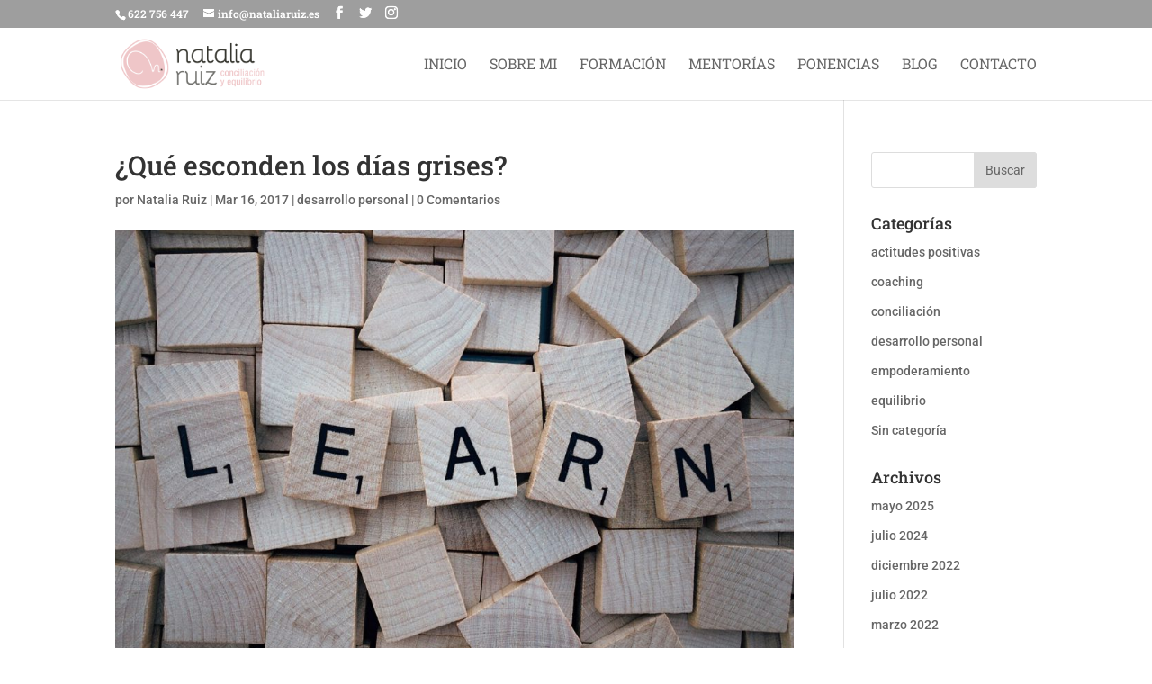

--- FILE ---
content_type: text/css
request_url: https://nataliaruiz.es/wp-content/themes/Divi-child/style.css?ver=1.0
body_size: 377
content:
/*   
Theme Name: Natalia Ruiz
Theme URI: nataliaruiz.es
Description: El Divi de natalia Ruiz 2021
Author: Santi Buades
Author URI: www.mistergilda.es
Template: Divi
Version: 1.0
.
G0!
.
*/

@import url("../Divi/style.css");

#et-top-navigation span.mobile_menu_bar:before, 
#et-top-navigation span.mobile_menu_bar:after {
	color: #333 !important;
	}
}

/** Fijar el menú principal y secundario en la parte superior en los móviles**/
@media only screen and (max-width: 980px) {
  #top-header, #main-header {
  	position: fixed!important; 
  }
}